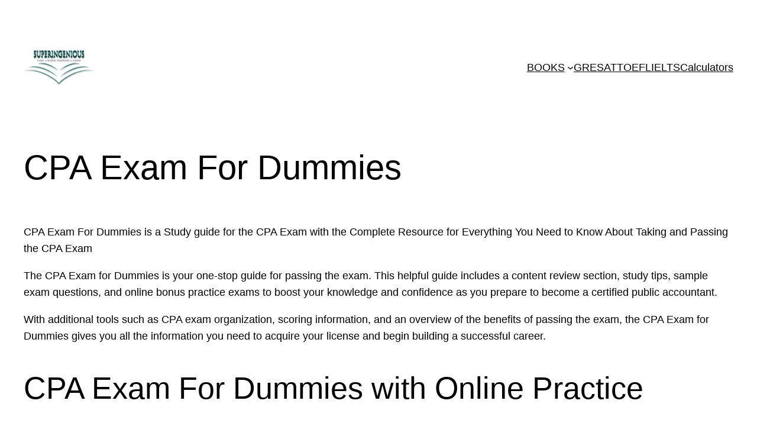

--- FILE ---
content_type: text/html; charset=UTF-8
request_url: https://superingenious.com/cpa-exam-for-dummies/
body_size: 10386
content:
<!DOCTYPE html><html lang="en-US"><head><script data-no-optimize="1">var litespeed_docref=sessionStorage.getItem("litespeed_docref");litespeed_docref&&(Object.defineProperty(document,"referrer",{get:function(){return litespeed_docref}}),sessionStorage.removeItem("litespeed_docref"));</script> <meta charset="UTF-8" /><meta name="viewport" content="width=device-width, initial-scale=1" /><meta name='robots' content='index, follow, max-image-preview:large, max-snippet:-1, max-video-preview:-1' /><meta name="description" content="CPA Exam For Dummies is a Study guide for the CPA Exam with the Complete Resource for Everything You Need to Know About Taking and Passing CPA." /><link rel="canonical" href="https://superingenious.com/cpa-exam-for-dummies/" /><meta property="og:locale" content="en_US" /><meta property="og:type" content="article" /><meta property="og:title" content="CPA Exam For Dummies - Superingenious" /><meta property="og:description" content="CPA Exam For Dummies is a Study guide for the CPA Exam with the Complete Resource for Everything You Need to Know About Taking and Passing CPA." /><meta property="og:url" content="https://superingenious.com/cpa-exam-for-dummies/" /><meta property="og:site_name" content="Superingenious" /><meta property="article:publisher" content="https://www.facebook.com/English.Books.super" /><meta property="article:author" content="https://www.facebook.com/English.Books.super" /><meta property="article:published_time" content="2021-09-22T00:37:28+00:00" /><meta property="article:modified_time" content="2023-09-25T17:04:21+00:00" /><meta property="og:image" content="https://superingenious.com/wp-content/uploads/2021/09/CPA-Exam-For-Dummies.webp" /><meta property="og:image:width" content="400" /><meta property="og:image:height" content="600" /><meta property="og:image:type" content="image/webp" /><meta name="author" content="Superingenious" /><meta name="twitter:card" content="summary_large_image" /><meta name="twitter:creator" content="@https://twitter.com/EnglishBooks6" /><meta name="twitter:site" content="@EnglishBooks6" /><meta name="twitter:label1" content="Written by" /><meta name="twitter:data1" content="Superingenious" /><meta name="twitter:label2" content="Est. reading time" /><meta name="twitter:data2" content="3 minutes" /> <script type="application/ld+json" class="yoast-schema-graph">{"@context":"https://schema.org","@graph":[{"@type":"Article","@id":"https://superingenious.com/cpa-exam-for-dummies/#article","isPartOf":{"@id":"https://superingenious.com/cpa-exam-for-dummies/"},"author":{"name":"Superingenious","@id":"https://superingenious.com/#/schema/person/a0765c5d77a48204bcaedd6cac323e66"},"headline":"CPA Exam For Dummies","datePublished":"2021-09-22T00:37:28+00:00","dateModified":"2023-09-25T17:04:21+00:00","mainEntityOfPage":{"@id":"https://superingenious.com/cpa-exam-for-dummies/"},"wordCount":412,"publisher":{"@id":"https://superingenious.com/#/schema/person/a0765c5d77a48204bcaedd6cac323e66"},"image":{"@id":"https://superingenious.com/cpa-exam-for-dummies/#primaryimage"},"thumbnailUrl":"https://superingenious.com/wp-content/uploads/2021/09/CPA-Exam-For-Dummies.webp","articleSection":["BOOKS"],"inLanguage":"en-US"},{"@type":"WebPage","@id":"https://superingenious.com/cpa-exam-for-dummies/","url":"https://superingenious.com/cpa-exam-for-dummies/","name":"CPA Exam For Dummies - Superingenious","isPartOf":{"@id":"https://superingenious.com/#website"},"primaryImageOfPage":{"@id":"https://superingenious.com/cpa-exam-for-dummies/#primaryimage"},"image":{"@id":"https://superingenious.com/cpa-exam-for-dummies/#primaryimage"},"thumbnailUrl":"https://superingenious.com/wp-content/uploads/2021/09/CPA-Exam-For-Dummies.webp","datePublished":"2021-09-22T00:37:28+00:00","dateModified":"2023-09-25T17:04:21+00:00","description":"CPA Exam For Dummies is a Study guide for the CPA Exam with the Complete Resource for Everything You Need to Know About Taking and Passing CPA.","breadcrumb":{"@id":"https://superingenious.com/cpa-exam-for-dummies/#breadcrumb"},"inLanguage":"en-US","potentialAction":[{"@type":"ReadAction","target":["https://superingenious.com/cpa-exam-for-dummies/"]}]},{"@type":"ImageObject","inLanguage":"en-US","@id":"https://superingenious.com/cpa-exam-for-dummies/#primaryimage","url":"https://superingenious.com/wp-content/uploads/2021/09/CPA-Exam-For-Dummies.webp","contentUrl":"https://superingenious.com/wp-content/uploads/2021/09/CPA-Exam-For-Dummies.webp","width":400,"height":600,"caption":"CPA Exam For Dummies"},{"@type":"BreadcrumbList","@id":"https://superingenious.com/cpa-exam-for-dummies/#breadcrumb","itemListElement":[{"@type":"ListItem","position":1,"name":"Home","item":"https://superingenious.com/"},{"@type":"ListItem","position":2,"name":"BOOKS","item":"https://superingenious.com/category/books/"},{"@type":"ListItem","position":3,"name":"CPA Exam For Dummies"}]},{"@type":"WebSite","@id":"https://superingenious.com/#website","url":"https://superingenious.com/","name":"Superingenious","description":"Today a Reader Tomorrow a Leader","publisher":{"@id":"https://superingenious.com/#/schema/person/a0765c5d77a48204bcaedd6cac323e66"},"potentialAction":[{"@type":"SearchAction","target":{"@type":"EntryPoint","urlTemplate":"https://superingenious.com/?s={search_term_string}"},"query-input":{"@type":"PropertyValueSpecification","valueRequired":true,"valueName":"search_term_string"}}],"inLanguage":"en-US"},{"@type":["Person","Organization"],"@id":"https://superingenious.com/#/schema/person/a0765c5d77a48204bcaedd6cac323e66","name":"Superingenious","image":{"@type":"ImageObject","inLanguage":"en-US","@id":"https://superingenious.com/#/schema/person/image/","url":"https://superingenious.com/wp-content/uploads/2023/06/superingenious-logo.webp","contentUrl":"https://superingenious.com/wp-content/uploads/2023/06/superingenious-logo.webp","width":300,"height":150,"caption":"Superingenious"},"logo":{"@id":"https://superingenious.com/#/schema/person/image/"},"description":"I help students who are preparing for their international test or the once are looking to improve their English skills. So I help students learn English, get better scores on their tests, and prepare for the future.","sameAs":["https://superingenious.com/","https://www.facebook.com/English.Books.super","https://www.pinterest.com/superingenious/","https://x.com/https://twitter.com/EnglishBooks6"]}]}</script> <title>CPA Exam For Dummies - Superingenious</title><link data-optimized="2" rel="stylesheet" href="https://superingenious.com/wp-content/litespeed/css/0f778060184bff932154269e935b0313.css?ver=2634f" /><style id='twentig-blocks-inline-css'>@media (width < 768px) { .tw-sm-hidden { display: none !important; }}@media (768px <= width < 1024px) { .tw-md-hidden { display: none !important; }}@media (width >= 1024px) { .tw-lg-hidden { display: none !important; }}
.tw-mt-0{margin-top:0px!important;}.tw-mb-0{margin-bottom:0px!important;}.tw-mt-1{margin-top:5px!important;}.tw-mb-1{margin-bottom:5px!important;}.tw-mt-2{margin-top:10px!important;}.tw-mb-2{margin-bottom:10px!important;}.tw-mt-3{margin-top:15px!important;}.tw-mb-3{margin-bottom:15px!important;}.tw-mt-4{margin-top:20px!important;}.tw-mb-4{margin-bottom:20px!important;}.tw-mt-5{margin-top:30px!important;}.tw-mb-5{margin-bottom:30px!important;}.tw-mt-6{margin-top:40px!important;}.tw-mb-6{margin-bottom:40px!important;}.tw-mt-7{margin-top:50px!important;}.tw-mb-7{margin-bottom:50px!important;}.tw-mt-8{margin-top:60px!important;}.tw-mb-8{margin-bottom:60px!important;}.tw-mt-9{margin-top:80px!important;}.tw-mb-9{margin-bottom:80px!important;}.tw-mt-10{margin-top:100px!important;}.tw-mb-10{margin-bottom:100px!important;}.tw-mt-auto{margin-top:auto!important;}.tw-mb-auto{margin-bottom:auto!important;}
/*# sourceURL=twentig-blocks-inline-css */</style><link rel='shortlink' href='https://superingenious.com/?p=8776' />
<noscript><style>.tw-block-animation{opacity:1;transform:none;clip-path:none;}</style></noscript> <script type="importmap" id="wp-importmap">{"imports":{"@wordpress/interactivity":"https://superingenious.com/wp-includes/js/dist/script-modules/interactivity/index.min.js?ver=8964710565a1d258501f"}}</script> <link rel="modulepreload" href="https://superingenious.com/wp-includes/js/dist/script-modules/interactivity/index.min.js?ver=8964710565a1d258501f" id="@wordpress/interactivity-js-modulepreload" fetchpriority="low"><link rel="icon" href="https://superingenious.com/wp-content/uploads/2019/01/cropped-super-icon-32x32.png" sizes="32x32" /><link rel="icon" href="https://superingenious.com/wp-content/uploads/2019/01/cropped-super-icon-192x192.png" sizes="192x192" /><link rel="apple-touch-icon" href="https://superingenious.com/wp-content/uploads/2019/01/cropped-super-icon-180x180.png" /><meta name="msapplication-TileImage" content="https://superingenious.com/wp-content/uploads/2019/01/cropped-super-icon-270x270.png" /> <script type="litespeed/javascript" data-src="https://pagead2.googlesyndication.com/pagead/js/adsbygoogle.js?client=ca-pub-6615875724789084"
     crossorigin="anonymous"></script></head><body class="wp-singular post-template-default single single-post postid-8776 single-format-standard wp-custom-logo wp-embed-responsive wp-theme-twentytwentythree"><div class="wp-site-blocks"><header class="wp-block-template-part"><div class="wp-block-group has-global-padding is-layout-constrained wp-block-group-is-layout-constrained"><div class="wp-block-group alignfull has-global-padding is-layout-constrained wp-container-core-group-is-layout-23b1a4dc wp-block-group-is-layout-constrained" style="padding-top:var(--wp--preset--spacing--30);padding-right:var(--wp--preset--spacing--30);padding-bottom:var(--wp--preset--spacing--30);padding-left:var(--wp--preset--spacing--30)"><div class="wp-block-group alignwide is-content-justification-space-between is-layout-flex wp-container-core-group-is-layout-b585a4aa wp-block-group-is-layout-flex"><div class="wp-block-group is-layout-flex wp-container-core-group-is-layout-7a92790e wp-block-group-is-layout-flex"><div class="is-default-size wp-block-site-logo"><a href="https://superingenious.com/" class="custom-logo-link" rel="home"><img data-lazyloaded="1" src="[data-uri]" width="300" height="150" data-src="https://superingenious.com/wp-content/uploads/2023/06/superingenious-logo.webp" class="custom-logo" alt="Superingenious" decoding="async" data-srcset="https://superingenious.com/wp-content/uploads/2023/06/superingenious-logo.webp 300w, https://superingenious.com/wp-content/uploads/2023/06/superingenious-logo-150x75.webp 150w" data-sizes="(max-width: 300px) 100vw, 300px" /></a></div></div><nav class="is-responsive wp-block-navigation is-layout-flex wp-block-navigation-is-layout-flex tw-nav-hover-box tw-nav-active-box" aria-label="Menu 2"
data-wp-interactive="core/navigation" data-wp-context='{"overlayOpenedBy":{"click":false,"hover":false,"focus":false},"type":"overlay","roleAttribute":"","ariaLabel":"Menu"}'><button aria-haspopup="dialog" aria-label="Open menu" class="wp-block-navigation__responsive-container-open"
data-wp-on--click="actions.openMenuOnClick"
data-wp-on--keydown="actions.handleMenuKeydown"
><svg width="24" height="24" xmlns="http://www.w3.org/2000/svg" viewBox="0 0 24 24" aria-hidden="true" focusable="false"><path d="M4 7.5h16v1.5H4z"></path><path d="M4 15h16v1.5H4z"></path></svg></button><div class="wp-block-navigation__responsive-container"  id="modal-1"
data-wp-class--has-modal-open="state.isMenuOpen"
data-wp-class--is-menu-open="state.isMenuOpen"
data-wp-watch="callbacks.initMenu"
data-wp-on--keydown="actions.handleMenuKeydown"
data-wp-on--focusout="actions.handleMenuFocusout"
tabindex="-1"
><div class="wp-block-navigation__responsive-close" tabindex="-1"><div class="wp-block-navigation__responsive-dialog"
data-wp-bind--aria-modal="state.ariaModal"
data-wp-bind--aria-label="state.ariaLabel"
data-wp-bind--role="state.roleAttribute"
>
<button aria-label="Close menu" class="wp-block-navigation__responsive-container-close"
data-wp-on--click="actions.closeMenuOnClick"
><svg xmlns="http://www.w3.org/2000/svg" viewBox="0 0 24 24" width="24" height="24" aria-hidden="true" focusable="false"><path d="m13.06 12 6.47-6.47-1.06-1.06L12 10.94 5.53 4.47 4.47 5.53 10.94 12l-6.47 6.47 1.06 1.06L12 13.06l6.47 6.47 1.06-1.06L13.06 12Z"></path></svg></button><div class="wp-block-navigation__responsive-container-content"
data-wp-watch="callbacks.focusFirstElement"
id="modal-1-content"><ul class="wp-block-navigation__container is-responsive wp-block-navigation"><li data-wp-context="{ &quot;submenuOpenedBy&quot;: { &quot;click&quot;: false, &quot;hover&quot;: false, &quot;focus&quot;: false }, &quot;type&quot;: &quot;submenu&quot;, &quot;modal&quot;: null, &quot;previousFocus&quot;: null }" data-wp-interactive="core/navigation" data-wp-on--focusout="actions.handleMenuFocusout" data-wp-on--keydown="actions.handleMenuKeydown" data-wp-on--mouseenter="actions.openMenuOnHover" data-wp-on--mouseleave="actions.closeMenuOnHover" data-wp-watch="callbacks.initMenu" tabindex="-1" class="wp-block-navigation-item has-child open-on-hover-click  menu-item menu-item-type-taxonomy menu-item-object-category wp-block-navigation-submenu"><a class="wp-block-navigation-item__content" href="https://superingenious.com/category/books/" title=""><span class="wp-block-navigation-item__label">BOOKS</span></a><button data-wp-bind--aria-expanded="state.isMenuOpen" data-wp-on--click="actions.toggleMenuOnClick" aria-label="BOOKS submenu" class="wp-block-navigation__submenu-icon wp-block-navigation-submenu__toggle" ><svg xmlns="http://www.w3.org/2000/svg" width="12" height="12" viewBox="0 0 12 12" fill="none" aria-hidden="true" focusable="false"><path d="M1.50002 4L6.00002 8L10.5 4" stroke-width="1.5"></path></svg></button><ul data-wp-on--focus="actions.openMenuOnFocus" class="wp-block-navigation__submenu-container  menu-item menu-item-type-taxonomy menu-item-object-category wp-block-navigation-submenu"><li class=" wp-block-navigation-item  menu-item menu-item-type-taxonomy menu-item-object-category wp-block-navigation-link"><a class="wp-block-navigation-item__content"  href="https://superingenious.com/category/for-teachers/" title=""><span class="wp-block-navigation-item__label">For Teachers</span></a></li><li class=" wp-block-navigation-item  menu-item menu-item-type-taxonomy menu-item-object-category wp-block-navigation-link"><a class="wp-block-navigation-item__content"  href="https://superingenious.com/category/business/" title=""><span class="wp-block-navigation-item__label">Business</span></a></li></ul></li><li class=" wp-block-navigation-item  menu-item menu-item-type-taxonomy menu-item-object-category wp-block-navigation-link"><a class="wp-block-navigation-item__content"  href="https://superingenious.com/category/gre/" title=""><span class="wp-block-navigation-item__label">GRE</span></a></li><li class=" wp-block-navigation-item  menu-item menu-item-type-taxonomy menu-item-object-category wp-block-navigation-link"><a class="wp-block-navigation-item__content"  href="https://superingenious.com/category/sat/" title=""><span class="wp-block-navigation-item__label">SAT</span></a></li><li class=" wp-block-navigation-item  menu-item menu-item-type-taxonomy menu-item-object-category wp-block-navigation-link"><a class="wp-block-navigation-item__content"  href="https://superingenious.com/category/toefl/" title=""><span class="wp-block-navigation-item__label">TOEFL</span></a></li><li class=" wp-block-navigation-item  menu-item menu-item-type-taxonomy menu-item-object-category wp-block-navigation-link"><a class="wp-block-navigation-item__content"  href="https://superingenious.com/category/ielts/" title=""><span class="wp-block-navigation-item__label">IELTS</span></a></li><li class=" wp-block-navigation-item  menu-item menu-item-type-taxonomy menu-item-object-category wp-block-navigation-link"><a class="wp-block-navigation-item__content"  href="https://superingenious.com/category/calculators/" title=""><span class="wp-block-navigation-item__label">Calculators</span></a></li></ul></div></div></div></div></nav></div></div></div></header><main class="wp-block-group is-layout-flow wp-block-group-is-layout-flow" style="margin-top:var(--wp--preset--spacing--50)"><div class="wp-block-group has-global-padding is-layout-constrained wp-block-group-is-layout-constrained"><h1 style="margin-bottom:var(--wp--preset--spacing--40);" class="wp-block-post-title">CPA Exam For Dummies</h1></div><div class="entry-content wp-block-post-content has-global-padding is-layout-constrained wp-block-post-content-is-layout-constrained"><div class='code-block code-block-33' style='margin: 8px 0; clear: both;'> <script type="litespeed/javascript" data-src="https://pagead2.googlesyndication.com/pagead/js/adsbygoogle.js?client=ca-pub-6615875724789084"
     crossorigin="anonymous"></script> 
<ins class="adsbygoogle"
style="display:block"
data-ad-client="ca-pub-6615875724789084"
data-ad-slot="6785949670"
data-ad-format="auto"
data-full-width-responsive="true"></ins> <script type="litespeed/javascript">(adsbygoogle=window.adsbygoogle||[]).push({})</script></div><p>CPA Exam For Dummies is a Study guide for the CPA Exam with the Complete Resource for Everything You Need to Know About Taking and Passing the CPA Exam</p><p>The CPA Exam for Dummies is your one-stop guide for passing the exam. This helpful guide includes a content review section, study tips, sample exam questions, and online bonus practice exams to boost your knowledge and confidence as you prepare to become a certified public accountant.</p><p>With additional tools such as CPA exam organization, scoring information, and an overview of the benefits of passing the exam, the CPA Exam for Dummies gives you all the information you need to acquire your license and begin building a successful career.</p><div class='code-block code-block-34' style='margin: 8px 0; clear: both;'> <script type="litespeed/javascript" data-src="https://pagead2.googlesyndication.com/pagead/js/adsbygoogle.js?client=ca-pub-6615875724789084"
     crossorigin="anonymous"></script> <ins class="adsbygoogle"
style="display:block; text-align:center;"
data-ad-layout="in-article"
data-ad-format="fluid"
data-ad-client="ca-pub-6615875724789084"
data-ad-slot="5830249780"></ins> <script type="litespeed/javascript">(adsbygoogle=window.adsbygoogle||[]).push({})</script></div><h2>CPA Exam For Dummies with Online Practice</h2><p>If you’re looking to pass the CPA exam, look no further. With topics that help you throughout your preparation process, tips to boost your knowledge and confidence, and even online practice exams that give you access to helpful info 24/7, this book is the only resource you’ll need on exam day.</p><ul><li>CPA Exam 101 ― get familiar with how the exam is structured, the weight of the tests within the exam, and how it’s graded.</li><li>Get down to business ― get the lowdown on the Business Environment and Concepts Test and explore topics like using economic analysis and governing a company’s business activities.</li><li>It’s all in the numbers ― get up-to-speed on the concepts you’ll encounter on the Financial Accounting and Reporting Test.</li><li>Gain control ― assess a company’s internal controls, get to know clients, and more as you prep for the Auditing and Attestation Test.</li><li>Regulate it ― find coverage of the concepts presented in the Regulation Test, from business law issues to the taxation process.</li></ul><h3>Book Features:</h3><ul><li>Over 4,000 CPA Exam Questions with Detailed Answers.</li><li>164 CPA Exam Enhanced Simulations.</li><li>Tracks Your Strengths &amp; Weaknesses.</li></ul><h3>All current AICPA content requirements in:</h3><ul><li>Auditing and Attestation.</li><li>Business Environment and Concepts.</li><li>Financial Accounting and Reporting.</li><li>Regulation.</li></ul><h3>Book Content:</h3><ul><li>How to apply to take the CPA exam.</li><li>Prerequisite requirements.</li><li>Tips for using your time wisely on exam day.</li><li>How the CPA exam is graded.</li><li>Tried-and-true strategies for multiple-choice questions.</li><li>Practice questions at the end of each section, complete with answers and explanations.</li><li>Online bonus tests.</li></ul><p>Get the skills you need to pass the CPA exam and Study for the CPA Exam with the Complete Resource now.</p><p><a href="https://superingenious.com/wp-content/uploads/2021/09/CPA-Exam-For-Dummies.webp"><img data-lazyloaded="1" src="[data-uri]" fetchpriority="high" decoding="async" class="aligncenter size-medium wp-image-8785" data-src="https://superingenious.com/wp-content/uploads/2021/09/CPA-Exam-For-Dummies-200x300.webp" alt="CPA Exam For Dummies" width="200" height="300" data-srcset="https://superingenious.com/wp-content/uploads/2021/09/CPA-Exam-For-Dummies-200x300.webp 200w, https://superingenious.com/wp-content/uploads/2021/09/CPA-Exam-For-Dummies-300x450.webp 300w, https://superingenious.com/wp-content/uploads/2021/09/CPA-Exam-For-Dummies-100x150.webp 100w, https://superingenious.com/wp-content/uploads/2021/09/CPA-Exam-For-Dummies-150x225.webp 150w, https://superingenious.com/wp-content/uploads/2021/09/CPA-Exam-For-Dummies.webp 400w" data-sizes="(max-width: 200px) 100vw, 200px" /><div class='code-block code-block-35' style='margin: 8px 0; clear: both;'> <script type="litespeed/javascript" data-src="https://pagead2.googlesyndication.com/pagead/js/adsbygoogle.js?client=ca-pub-6615875724789084"
     crossorigin="anonymous"></script> 
<ins class="adsbygoogle"
style="display:block"
data-ad-client="ca-pub-6615875724789084"
data-ad-slot="1891004777"
data-ad-format="auto"
data-full-width-responsive="true"></ins> <script type="litespeed/javascript">(adsbygoogle=window.adsbygoogle||[]).push({})</script></div>
</a></p><div class='code-block code-block-34' style='margin: 8px 0; clear: both;'> <script type="litespeed/javascript" data-src="https://pagead2.googlesyndication.com/pagead/js/adsbygoogle.js?client=ca-pub-6615875724789084"
     crossorigin="anonymous"></script> <ins class="adsbygoogle"
style="display:block; text-align:center;"
data-ad-layout="in-article"
data-ad-format="fluid"
data-ad-client="ca-pub-6615875724789084"
data-ad-slot="5830249780"></ins> <script type="litespeed/javascript">(adsbygoogle=window.adsbygoogle||[]).push({})</script></div><p style="text-align: center;"><a href="https://amzn.to/3soyoax" target="_blank" rel="nofollow noopener noreferrer">Get Your Copy</a></p><p>&nbsp;</p><p style="text-align: center;">You can also get <a href="https://superingenious.com/wiley-cpaexcel-exam-review-2021-wiley-cpa-review/">Wiley CPAexcel Exam Review 2021</a>.</p><div class='code-block code-block-34' style='margin: 8px 0; clear: both;'> <script type="litespeed/javascript" data-src="https://pagead2.googlesyndication.com/pagead/js/adsbygoogle.js?client=ca-pub-6615875724789084"
     crossorigin="anonymous"></script> <ins class="adsbygoogle"
style="display:block; text-align:center;"
data-ad-layout="in-article"
data-ad-format="fluid"
data-ad-client="ca-pub-6615875724789084"
data-ad-slot="5830249780"></ins> <script type="litespeed/javascript">(adsbygoogle=window.adsbygoogle||[]).push({})</script></div><p><a href="https://t.me/learnEnglish10000" target="_blank" rel="noopener"><img data-lazyloaded="1" src="[data-uri]" decoding="async" class="aligncenter size-medium wp-image-7467" data-src="https://superingenious.com/wp-content/uploads/2020/06/join-us-on-telegram-300x69.png" alt="Join Superingenious Telegram" width="300" height="69" data-srcset="https://superingenious.com/wp-content/uploads/2020/06/join-us-on-telegram-300x69.png 300w, https://superingenious.com/wp-content/uploads/2020/06/join-us-on-telegram-150x34.png 150w, https://superingenious.com/wp-content/uploads/2020/06/join-us-on-telegram.png 392w" data-sizes="(max-width: 300px) 100vw, 300px" /></a></p></div><div class="wp-block-template-part"><div style="height:0" aria-hidden="true" class="wp-block-spacer"></div></div><section class="wp-block-template-part"><div style="height:100px" aria-hidden="true" class="wp-block-spacer"></div></section></main><footer class="wp-block-template-part"><div class="footer"><p>&copy; 2024 Superingenious. All rights reserved. | Designed by <a href="https://superingenious.com/" target="_blank" rel="noopener">Superingenious</a></p><p><a href="https://superingenious.com/about/">About Us</a> | <a href="https://superingenious.com/contact-us/">Privacy Policy</a> | <a href="https://superingenious.com/privacy-policy/">Contact Us</a></p></div></footer></div> <script type="speculationrules">{"prefetch":[{"source":"document","where":{"and":[{"href_matches":"/*"},{"not":{"href_matches":["/wp-*.php","/wp-admin/*","/wp-content/uploads/*","/wp-content/*","/wp-content/plugins/*","/wp-content/themes/twentytwentythree/*","/*\\?(.+)"]}},{"not":{"selector_matches":"a[rel~=\"nofollow\"]"}},{"not":{"selector_matches":".no-prefetch, .no-prefetch a"}}]},"eagerness":"conservative"}]}</script> <script type="module" src="https://superingenious.com/wp-includes/js/dist/script-modules/block-library/navigation/view.min.js?ver=b0f909c3ec791c383210" id="@wordpress/block-library/navigation/view-js-module" fetchpriority="low" data-wp-router-options="{&quot;loadOnClientNavigation&quot;:true}"></script> <script data-no-optimize="1">window.lazyLoadOptions=Object.assign({},{threshold:300},window.lazyLoadOptions||{});!function(t,e){"object"==typeof exports&&"undefined"!=typeof module?module.exports=e():"function"==typeof define&&define.amd?define(e):(t="undefined"!=typeof globalThis?globalThis:t||self).LazyLoad=e()}(this,function(){"use strict";function e(){return(e=Object.assign||function(t){for(var e=1;e<arguments.length;e++){var n,a=arguments[e];for(n in a)Object.prototype.hasOwnProperty.call(a,n)&&(t[n]=a[n])}return t}).apply(this,arguments)}function o(t){return e({},at,t)}function l(t,e){return t.getAttribute(gt+e)}function c(t){return l(t,vt)}function s(t,e){return function(t,e,n){e=gt+e;null!==n?t.setAttribute(e,n):t.removeAttribute(e)}(t,vt,e)}function i(t){return s(t,null),0}function r(t){return null===c(t)}function u(t){return c(t)===_t}function d(t,e,n,a){t&&(void 0===a?void 0===n?t(e):t(e,n):t(e,n,a))}function f(t,e){et?t.classList.add(e):t.className+=(t.className?" ":"")+e}function _(t,e){et?t.classList.remove(e):t.className=t.className.replace(new RegExp("(^|\\s+)"+e+"(\\s+|$)")," ").replace(/^\s+/,"").replace(/\s+$/,"")}function g(t){return t.llTempImage}function v(t,e){!e||(e=e._observer)&&e.unobserve(t)}function b(t,e){t&&(t.loadingCount+=e)}function p(t,e){t&&(t.toLoadCount=e)}function n(t){for(var e,n=[],a=0;e=t.children[a];a+=1)"SOURCE"===e.tagName&&n.push(e);return n}function h(t,e){(t=t.parentNode)&&"PICTURE"===t.tagName&&n(t).forEach(e)}function a(t,e){n(t).forEach(e)}function m(t){return!!t[lt]}function E(t){return t[lt]}function I(t){return delete t[lt]}function y(e,t){var n;m(e)||(n={},t.forEach(function(t){n[t]=e.getAttribute(t)}),e[lt]=n)}function L(a,t){var o;m(a)&&(o=E(a),t.forEach(function(t){var e,n;e=a,(t=o[n=t])?e.setAttribute(n,t):e.removeAttribute(n)}))}function k(t,e,n){f(t,e.class_loading),s(t,st),n&&(b(n,1),d(e.callback_loading,t,n))}function A(t,e,n){n&&t.setAttribute(e,n)}function O(t,e){A(t,rt,l(t,e.data_sizes)),A(t,it,l(t,e.data_srcset)),A(t,ot,l(t,e.data_src))}function w(t,e,n){var a=l(t,e.data_bg_multi),o=l(t,e.data_bg_multi_hidpi);(a=nt&&o?o:a)&&(t.style.backgroundImage=a,n=n,f(t=t,(e=e).class_applied),s(t,dt),n&&(e.unobserve_completed&&v(t,e),d(e.callback_applied,t,n)))}function x(t,e){!e||0<e.loadingCount||0<e.toLoadCount||d(t.callback_finish,e)}function M(t,e,n){t.addEventListener(e,n),t.llEvLisnrs[e]=n}function N(t){return!!t.llEvLisnrs}function z(t){if(N(t)){var e,n,a=t.llEvLisnrs;for(e in a){var o=a[e];n=e,o=o,t.removeEventListener(n,o)}delete t.llEvLisnrs}}function C(t,e,n){var a;delete t.llTempImage,b(n,-1),(a=n)&&--a.toLoadCount,_(t,e.class_loading),e.unobserve_completed&&v(t,n)}function R(i,r,c){var l=g(i)||i;N(l)||function(t,e,n){N(t)||(t.llEvLisnrs={});var a="VIDEO"===t.tagName?"loadeddata":"load";M(t,a,e),M(t,"error",n)}(l,function(t){var e,n,a,o;n=r,a=c,o=u(e=i),C(e,n,a),f(e,n.class_loaded),s(e,ut),d(n.callback_loaded,e,a),o||x(n,a),z(l)},function(t){var e,n,a,o;n=r,a=c,o=u(e=i),C(e,n,a),f(e,n.class_error),s(e,ft),d(n.callback_error,e,a),o||x(n,a),z(l)})}function T(t,e,n){var a,o,i,r,c;t.llTempImage=document.createElement("IMG"),R(t,e,n),m(c=t)||(c[lt]={backgroundImage:c.style.backgroundImage}),i=n,r=l(a=t,(o=e).data_bg),c=l(a,o.data_bg_hidpi),(r=nt&&c?c:r)&&(a.style.backgroundImage='url("'.concat(r,'")'),g(a).setAttribute(ot,r),k(a,o,i)),w(t,e,n)}function G(t,e,n){var a;R(t,e,n),a=e,e=n,(t=Et[(n=t).tagName])&&(t(n,a),k(n,a,e))}function D(t,e,n){var a;a=t,(-1<It.indexOf(a.tagName)?G:T)(t,e,n)}function S(t,e,n){var a;t.setAttribute("loading","lazy"),R(t,e,n),a=e,(e=Et[(n=t).tagName])&&e(n,a),s(t,_t)}function V(t){t.removeAttribute(ot),t.removeAttribute(it),t.removeAttribute(rt)}function j(t){h(t,function(t){L(t,mt)}),L(t,mt)}function F(t){var e;(e=yt[t.tagName])?e(t):m(e=t)&&(t=E(e),e.style.backgroundImage=t.backgroundImage)}function P(t,e){var n;F(t),n=e,r(e=t)||u(e)||(_(e,n.class_entered),_(e,n.class_exited),_(e,n.class_applied),_(e,n.class_loading),_(e,n.class_loaded),_(e,n.class_error)),i(t),I(t)}function U(t,e,n,a){var o;n.cancel_on_exit&&(c(t)!==st||"IMG"===t.tagName&&(z(t),h(o=t,function(t){V(t)}),V(o),j(t),_(t,n.class_loading),b(a,-1),i(t),d(n.callback_cancel,t,e,a)))}function $(t,e,n,a){var o,i,r=(i=t,0<=bt.indexOf(c(i)));s(t,"entered"),f(t,n.class_entered),_(t,n.class_exited),o=t,i=a,n.unobserve_entered&&v(o,i),d(n.callback_enter,t,e,a),r||D(t,n,a)}function q(t){return t.use_native&&"loading"in HTMLImageElement.prototype}function H(t,o,i){t.forEach(function(t){return(a=t).isIntersecting||0<a.intersectionRatio?$(t.target,t,o,i):(e=t.target,n=t,a=o,t=i,void(r(e)||(f(e,a.class_exited),U(e,n,a,t),d(a.callback_exit,e,n,t))));var e,n,a})}function B(e,n){var t;tt&&!q(e)&&(n._observer=new IntersectionObserver(function(t){H(t,e,n)},{root:(t=e).container===document?null:t.container,rootMargin:t.thresholds||t.threshold+"px"}))}function J(t){return Array.prototype.slice.call(t)}function K(t){return t.container.querySelectorAll(t.elements_selector)}function Q(t){return c(t)===ft}function W(t,e){return e=t||K(e),J(e).filter(r)}function X(e,t){var n;(n=K(e),J(n).filter(Q)).forEach(function(t){_(t,e.class_error),i(t)}),t.update()}function t(t,e){var n,a,t=o(t);this._settings=t,this.loadingCount=0,B(t,this),n=t,a=this,Y&&window.addEventListener("online",function(){X(n,a)}),this.update(e)}var Y="undefined"!=typeof window,Z=Y&&!("onscroll"in window)||"undefined"!=typeof navigator&&/(gle|ing|ro)bot|crawl|spider/i.test(navigator.userAgent),tt=Y&&"IntersectionObserver"in window,et=Y&&"classList"in document.createElement("p"),nt=Y&&1<window.devicePixelRatio,at={elements_selector:".lazy",container:Z||Y?document:null,threshold:300,thresholds:null,data_src:"src",data_srcset:"srcset",data_sizes:"sizes",data_bg:"bg",data_bg_hidpi:"bg-hidpi",data_bg_multi:"bg-multi",data_bg_multi_hidpi:"bg-multi-hidpi",data_poster:"poster",class_applied:"applied",class_loading:"litespeed-loading",class_loaded:"litespeed-loaded",class_error:"error",class_entered:"entered",class_exited:"exited",unobserve_completed:!0,unobserve_entered:!1,cancel_on_exit:!0,callback_enter:null,callback_exit:null,callback_applied:null,callback_loading:null,callback_loaded:null,callback_error:null,callback_finish:null,callback_cancel:null,use_native:!1},ot="src",it="srcset",rt="sizes",ct="poster",lt="llOriginalAttrs",st="loading",ut="loaded",dt="applied",ft="error",_t="native",gt="data-",vt="ll-status",bt=[st,ut,dt,ft],pt=[ot],ht=[ot,ct],mt=[ot,it,rt],Et={IMG:function(t,e){h(t,function(t){y(t,mt),O(t,e)}),y(t,mt),O(t,e)},IFRAME:function(t,e){y(t,pt),A(t,ot,l(t,e.data_src))},VIDEO:function(t,e){a(t,function(t){y(t,pt),A(t,ot,l(t,e.data_src))}),y(t,ht),A(t,ct,l(t,e.data_poster)),A(t,ot,l(t,e.data_src)),t.load()}},It=["IMG","IFRAME","VIDEO"],yt={IMG:j,IFRAME:function(t){L(t,pt)},VIDEO:function(t){a(t,function(t){L(t,pt)}),L(t,ht),t.load()}},Lt=["IMG","IFRAME","VIDEO"];return t.prototype={update:function(t){var e,n,a,o=this._settings,i=W(t,o);{if(p(this,i.length),!Z&&tt)return q(o)?(e=o,n=this,i.forEach(function(t){-1!==Lt.indexOf(t.tagName)&&S(t,e,n)}),void p(n,0)):(t=this._observer,o=i,t.disconnect(),a=t,void o.forEach(function(t){a.observe(t)}));this.loadAll(i)}},destroy:function(){this._observer&&this._observer.disconnect(),K(this._settings).forEach(function(t){I(t)}),delete this._observer,delete this._settings,delete this.loadingCount,delete this.toLoadCount},loadAll:function(t){var e=this,n=this._settings;W(t,n).forEach(function(t){v(t,e),D(t,n,e)})},restoreAll:function(){var e=this._settings;K(e).forEach(function(t){P(t,e)})}},t.load=function(t,e){e=o(e);D(t,e)},t.resetStatus=function(t){i(t)},t}),function(t,e){"use strict";function n(){e.body.classList.add("litespeed_lazyloaded")}function a(){console.log("[LiteSpeed] Start Lazy Load"),o=new LazyLoad(Object.assign({},t.lazyLoadOptions||{},{elements_selector:"[data-lazyloaded]",callback_finish:n})),i=function(){o.update()},t.MutationObserver&&new MutationObserver(i).observe(e.documentElement,{childList:!0,subtree:!0,attributes:!0})}var o,i;t.addEventListener?t.addEventListener("load",a,!1):t.attachEvent("onload",a)}(window,document);</script><script data-no-optimize="1">window.litespeed_ui_events=window.litespeed_ui_events||["mouseover","click","keydown","wheel","touchmove","touchstart"];var urlCreator=window.URL||window.webkitURL;function litespeed_load_delayed_js_force(){console.log("[LiteSpeed] Start Load JS Delayed"),litespeed_ui_events.forEach(e=>{window.removeEventListener(e,litespeed_load_delayed_js_force,{passive:!0})}),document.querySelectorAll("iframe[data-litespeed-src]").forEach(e=>{e.setAttribute("src",e.getAttribute("data-litespeed-src"))}),"loading"==document.readyState?window.addEventListener("DOMContentLoaded",litespeed_load_delayed_js):litespeed_load_delayed_js()}litespeed_ui_events.forEach(e=>{window.addEventListener(e,litespeed_load_delayed_js_force,{passive:!0})});async function litespeed_load_delayed_js(){let t=[];for(var d in document.querySelectorAll('script[type="litespeed/javascript"]').forEach(e=>{t.push(e)}),t)await new Promise(e=>litespeed_load_one(t[d],e));document.dispatchEvent(new Event("DOMContentLiteSpeedLoaded")),window.dispatchEvent(new Event("DOMContentLiteSpeedLoaded"))}function litespeed_load_one(t,e){console.log("[LiteSpeed] Load ",t);var d=document.createElement("script");d.addEventListener("load",e),d.addEventListener("error",e),t.getAttributeNames().forEach(e=>{"type"!=e&&d.setAttribute("data-src"==e?"src":e,t.getAttribute(e))});let a=!(d.type="text/javascript");!d.src&&t.textContent&&(d.src=litespeed_inline2src(t.textContent),a=!0),t.after(d),t.remove(),a&&e()}function litespeed_inline2src(t){try{var d=urlCreator.createObjectURL(new Blob([t.replace(/^(?:<!--)?(.*?)(?:-->)?$/gm,"$1")],{type:"text/javascript"}))}catch(e){d="data:text/javascript;base64,"+btoa(t.replace(/^(?:<!--)?(.*?)(?:-->)?$/gm,"$1"))}return d}</script><script data-no-optimize="1">var litespeed_vary=document.cookie.replace(/(?:(?:^|.*;\s*)_lscache_vary\s*\=\s*([^;]*).*$)|^.*$/,"");litespeed_vary||fetch("/wp-content/plugins/litespeed-cache/guest.vary.php",{method:"POST",cache:"no-cache",redirect:"follow"}).then(e=>e.json()).then(e=>{console.log(e),e.hasOwnProperty("reload")&&"yes"==e.reload&&(sessionStorage.setItem("litespeed_docref",document.referrer),window.location.reload(!0))});</script><script data-optimized="1" type="litespeed/javascript" data-src="https://superingenious.com/wp-content/litespeed/js/8959e570aff17250bdc581f42f8ed9d2.js?ver=2634f"></script><script defer src="https://static.cloudflareinsights.com/beacon.min.js/vcd15cbe7772f49c399c6a5babf22c1241717689176015" integrity="sha512-ZpsOmlRQV6y907TI0dKBHq9Md29nnaEIPlkf84rnaERnq6zvWvPUqr2ft8M1aS28oN72PdrCzSjY4U6VaAw1EQ==" data-cf-beacon='{"version":"2024.11.0","token":"18b17c3c927d4315b9dc5a866fa87eac","r":1,"server_timing":{"name":{"cfCacheStatus":true,"cfEdge":true,"cfExtPri":true,"cfL4":true,"cfOrigin":true,"cfSpeedBrain":true},"location_startswith":null}}' crossorigin="anonymous"></script>
</body></html>
<!-- Page optimized by LiteSpeed Cache @2026-01-22 13:09:48 -->

<!-- Page cached by LiteSpeed Cache 7.7 on 2026-01-22 13:09:47 -->
<!-- Guest Mode -->
<!-- QUIC.cloud UCSS in queue -->